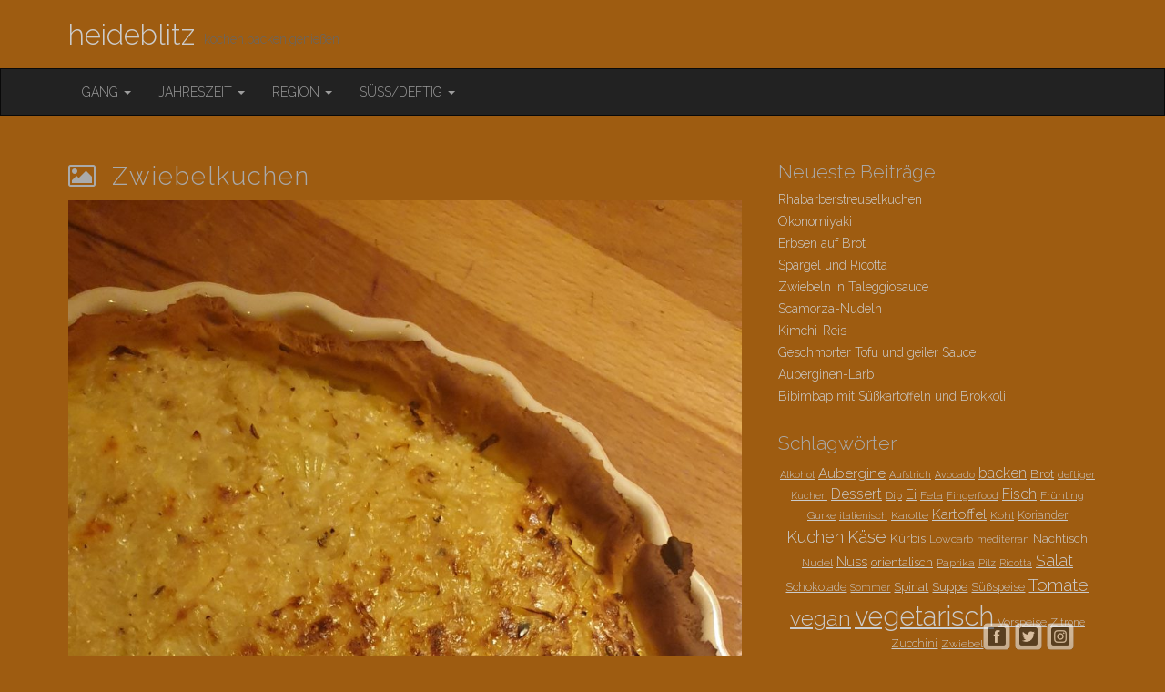

--- FILE ---
content_type: text/html; charset=UTF-8
request_url: https://heideblitz.net/zwiebelkuchen/
body_size: 84102
content:
<!DOCTYPE html>
<html lang="de-DE">
<head>
	<meta charset="UTF-8">
	<meta name="viewport" content="width=device-width, initial-scale=1.0">
	<link rel="profile" href="http://gmpg.org/xfn/11">
	<link rel="pingback" href="https://heideblitz.net/xmlrpc.php">
	<title>Zwiebelkuchen &#8211; heideblitz</title>
<meta name='robots' content='max-image-preview:large' />
<link rel='dns-prefetch' href='//secure.gravatar.com' />
<link rel='dns-prefetch' href='//fonts.googleapis.com' />
<link rel='dns-prefetch' href='//s.w.org' />
<link rel='dns-prefetch' href='//v0.wordpress.com' />
<link rel="alternate" type="application/rss+xml" title="heideblitz &raquo; Feed" href="https://heideblitz.net/feed/" />
<link rel="alternate" type="application/rss+xml" title="heideblitz &raquo; Kommentar-Feed" href="https://heideblitz.net/comments/feed/" />
<link rel="alternate" type="application/rss+xml" title="heideblitz &raquo; Zwiebelkuchen Kommentar-Feed" href="https://heideblitz.net/zwiebelkuchen/feed/" />
		<script type="text/javascript">
			window._wpemojiSettings = {"baseUrl":"https:\/\/s.w.org\/images\/core\/emoji\/13.0.1\/72x72\/","ext":".png","svgUrl":"https:\/\/s.w.org\/images\/core\/emoji\/13.0.1\/svg\/","svgExt":".svg","source":{"concatemoji":"https:\/\/heideblitz.net\/wp-includes\/js\/wp-emoji-release.min.js?ver=5.7"}};
			!function(e,a,t){var n,r,o,i=a.createElement("canvas"),p=i.getContext&&i.getContext("2d");function s(e,t){var a=String.fromCharCode;p.clearRect(0,0,i.width,i.height),p.fillText(a.apply(this,e),0,0);e=i.toDataURL();return p.clearRect(0,0,i.width,i.height),p.fillText(a.apply(this,t),0,0),e===i.toDataURL()}function c(e){var t=a.createElement("script");t.src=e,t.defer=t.type="text/javascript",a.getElementsByTagName("head")[0].appendChild(t)}for(o=Array("flag","emoji"),t.supports={everything:!0,everythingExceptFlag:!0},r=0;r<o.length;r++)t.supports[o[r]]=function(e){if(!p||!p.fillText)return!1;switch(p.textBaseline="top",p.font="600 32px Arial",e){case"flag":return s([127987,65039,8205,9895,65039],[127987,65039,8203,9895,65039])?!1:!s([55356,56826,55356,56819],[55356,56826,8203,55356,56819])&&!s([55356,57332,56128,56423,56128,56418,56128,56421,56128,56430,56128,56423,56128,56447],[55356,57332,8203,56128,56423,8203,56128,56418,8203,56128,56421,8203,56128,56430,8203,56128,56423,8203,56128,56447]);case"emoji":return!s([55357,56424,8205,55356,57212],[55357,56424,8203,55356,57212])}return!1}(o[r]),t.supports.everything=t.supports.everything&&t.supports[o[r]],"flag"!==o[r]&&(t.supports.everythingExceptFlag=t.supports.everythingExceptFlag&&t.supports[o[r]]);t.supports.everythingExceptFlag=t.supports.everythingExceptFlag&&!t.supports.flag,t.DOMReady=!1,t.readyCallback=function(){t.DOMReady=!0},t.supports.everything||(n=function(){t.readyCallback()},a.addEventListener?(a.addEventListener("DOMContentLoaded",n,!1),e.addEventListener("load",n,!1)):(e.attachEvent("onload",n),a.attachEvent("onreadystatechange",function(){"complete"===a.readyState&&t.readyCallback()})),(n=t.source||{}).concatemoji?c(n.concatemoji):n.wpemoji&&n.twemoji&&(c(n.twemoji),c(n.wpemoji)))}(window,document,window._wpemojiSettings);
		</script>
		<style type="text/css">
img.wp-smiley,
img.emoji {
	display: inline !important;
	border: none !important;
	box-shadow: none !important;
	height: 1em !important;
	width: 1em !important;
	margin: 0 .07em !important;
	vertical-align: -0.1em !important;
	background: none !important;
	padding: 0 !important;
}
</style>
	<link rel='stylesheet' id='wp-block-library-css'  href='https://heideblitz.net/wp-includes/css/dist/block-library/style.min.css?ver=5.7' type='text/css' media='all' />
<style id='wp-block-library-inline-css' type='text/css'>
.has-text-align-justify{text-align:justify;}
</style>
<link rel='stylesheet' id='contact-form-7-css'  href='https://heideblitz.net/wp-content/plugins/contact-form-7/includes/css/styles.css?ver=5.3.2' type='text/css' media='all' />
<link rel='stylesheet' id='paginationstyle-css'  href='https://heideblitz.net/wp-content/plugins/faster-pagination/assests/pagination.css?ver=2' type='text/css' media='all' />
<link rel='stylesheet' id='SFSIPLUSmainCss-css'  href='https://heideblitz.net/wp-content/plugins/ultimate-social-media-plus/css/sfsi-style.css?ver=5.7' type='text/css' media='all' />
<link rel='stylesheet' id='disable_sfsiplus-css'  href='https://heideblitz.net/wp-content/plugins/ultimate-social-media-plus/css/disable_sfsi.css?ver=5.7' type='text/css' media='all' />
<link rel='stylesheet' id='uaf_client_css-css'  href='https://heideblitz.net/wp-content/uploads/useanyfont/uaf.css?ver=1514717864' type='text/css' media='all' />
<link rel='stylesheet' id='theme_stylesheet-css'  href='https://heideblitz.net/wp-content/themes/destin-basic/style.css?ver=5.7' type='text/css' media='all' />
<link rel='stylesheet' id='google_fonts-css'  href='//fonts.googleapis.com/css?family=Raleway:300,300italic,600,600italic,800' type='text/css' media='all' />
<link rel='stylesheet' id='font_awesome-css'  href='https://heideblitz.net/wp-content/themes/destin-basic/library/css/font-awesome.css?ver=4.3.0' type='text/css' media='all' />
<link rel='stylesheet' id='sccss_style-css'  href='https://heideblitz.net/?sccss=1&#038;ver=5.7' type='text/css' media='all' />
<link rel='stylesheet' id='social-logos-css'  href='https://heideblitz.net/wp-content/plugins/jetpack/_inc/social-logos/social-logos.min.css?ver=9.4' type='text/css' media='all' />
<link rel='stylesheet' id='jetpack_css-css'  href='https://heideblitz.net/wp-content/plugins/jetpack/css/jetpack.css?ver=9.4' type='text/css' media='all' />
<script type='text/javascript' src='https://heideblitz.net/wp-includes/js/jquery/jquery.min.js?ver=3.5.1' id='jquery-core-js'></script>
<script type='text/javascript' src='https://heideblitz.net/wp-includes/js/jquery/jquery-migrate.min.js?ver=3.3.2' id='jquery-migrate-js'></script>
<link rel="https://api.w.org/" href="https://heideblitz.net/wp-json/" /><link rel="alternate" type="application/json" href="https://heideblitz.net/wp-json/wp/v2/posts/223" /><link rel="EditURI" type="application/rsd+xml" title="RSD" href="https://heideblitz.net/xmlrpc.php?rsd" />
<link rel="wlwmanifest" type="application/wlwmanifest+xml" href="https://heideblitz.net/wp-includes/wlwmanifest.xml" /> 
<meta name="generator" content="WordPress 5.7" />
<link rel="canonical" href="https://heideblitz.net/zwiebelkuchen/" />
<link rel='shortlink' href='https://heideblitz.net/?p=223' />
<link rel="alternate" type="application/json+oembed" href="https://heideblitz.net/wp-json/oembed/1.0/embed?url=https%3A%2F%2Fheideblitz.net%2Fzwiebelkuchen%2F" />
<link rel="alternate" type="text/xml+oembed" href="https://heideblitz.net/wp-json/oembed/1.0/embed?url=https%3A%2F%2Fheideblitz.net%2Fzwiebelkuchen%2F&#038;format=xml" />

	<script>
		window.addEventListener("sfsi_plus_functions_loaded", function() {
			var body = document.getElementsByTagName('body')[0];
			// console.log(body);
			body.classList.add("sfsi_plus_3.47");
		})
		// window.addEventListener('sfsi_plus_functions_loaded',function(e) {
		// 	jQuery("body").addClass("sfsi_plus_3.47")
		// });
		jQuery(document).ready(function(e) {
			jQuery("body").addClass("sfsi_plus_3.47")
		});

		function sfsi_plus_processfurther(ref) {
			var feed_id = '[base64]';
			var feedtype = 8;
			var email = jQuery(ref).find('input[name="email"]').val();
			var filter = /^([a-zA-Z0-9_\.\-])+\@(([a-zA-Z0-9\-])+\.)+([a-zA-Z0-9]{2,4})+$/;
			if ((email != "Enter your email") && (filter.test(email))) {
				if (feedtype == "8") {
					var url = "https://api.follow.it/subscription-form/" + feed_id + "/" + feedtype;
					window.open(url, "popupwindow", "scrollbars=yes,width=1080,height=760");
					return true;
				}
			} else {
				alert("Please enter email address");
				jQuery(ref).find('input[name="email"]').focus();
				return false;
			}
		}
	</script>
	<style>
		.sfsi_plus_subscribe_Popinner {
			width: 100% !important;
			height: auto !important;
			border: 1px solid #b5b5b5 !important;
			padding: 18px 0px !important;
			background-color: #ffffff !important;
		}

		.sfsi_plus_subscribe_Popinner form {
			margin: 0 20px !important;
		}

		.sfsi_plus_subscribe_Popinner h5 {
			font-family: Helvetica,Arial,sans-serif !important;

			font-weight: bold !important;
			color: #000000 !important;
			font-size: 16px !important;
			text-align: center !important;
			margin: 0 0 10px !important;
			padding: 0 !important;
		}

		.sfsi_plus_subscription_form_field {
			margin: 5px 0 !important;
			width: 100% !important;
			display: inline-flex;
			display: -webkit-inline-flex;
		}

		.sfsi_plus_subscription_form_field input {
			width: 100% !important;
			padding: 10px 0px !important;
		}

		.sfsi_plus_subscribe_Popinner input[type=email] {
			font-family: Helvetica,Arial,sans-serif !important;

			font-style: normal !important;
			color:  !important;
			font-size: 14px !important;
			text-align: center !important;
		}

		.sfsi_plus_subscribe_Popinner input[type=email]::-webkit-input-placeholder {
			font-family: Helvetica,Arial,sans-serif !important;

			font-style: normal !important;
			color:  !important;
			font-size: 14px !important;
			text-align: center !important;
		}

		.sfsi_plus_subscribe_Popinner input[type=email]:-moz-placeholder {
			/* Firefox 18- */
			font-family: Helvetica,Arial,sans-serif !important;

			font-style: normal !important;
			color:  !important;
			font-size: 14px !important;
			text-align: center !important;
		}

		.sfsi_plus_subscribe_Popinner input[type=email]::-moz-placeholder {
			/* Firefox 19+ */
			font-family: Helvetica,Arial,sans-serif !important;

			font-style: normal !important;
			color:  !important;
			font-size: 14px !important;
			text-align: center !important;
		}

		.sfsi_plus_subscribe_Popinner input[type=email]:-ms-input-placeholder {
			font-family: Helvetica,Arial,sans-serif !important;

			font-style: normal !important;
			color:  !important;
			font-size: 14px !important;
			text-align: center !important;
		}

		.sfsi_plus_subscribe_Popinner input[type=submit] {
			font-family: Helvetica,Arial,sans-serif !important;

			font-weight: bold !important;
			color: #000000 !important;
			font-size: 16px !important;
			text-align: center !important;
			background-color: #dedede !important;
		}
	</style>
	<meta name="follow.[base64]" content="ve9rh2wa25C6W1wqKaQm"/>
<style type='text/css'>
body { background: #9e5c11 !important; }
</style>
<meta name="theme-color" content="#9e5c11" />
<style type='text/css' id='Responsive_Column_Widgets_1.2.7' >
            .responsive_column_widgets_box .widget {
                padding: 4px;
                width: auto;
                height: auto;
            }

            .responsive_column_widgets_column_hide {
                display: none !important;
            }
            
            /* REMOVE MARGINS AS ALL GO FULL WIDTH AT 240 PIXELS */
            @media only screen and (max-width: 240px) {
                .responsive_column_widgets_column { 
                    margin: 1% 0 1% 0;
                }
            }
            
            /*  GROUPING  ============================================================================= */
            .responsive_column_widgets_box:before,
            .responsive_column_widgets_box:after {
                content: '';
                display: table;
            }
            .responsive_column_widgets_box:after {
                clear:both;
            }
            .responsive_column_widgets_box {
                float: none;
                width: 100%;        
                margin-left: auto;
                margin-right: auto;
                zoom:1; /* For IE 6/7 (trigger hasLayout) */
            }

            /* GRID COLUMN SETUP  */
            .responsive_column_widgets_column {
                display: block;
                float: left;
                margin: 1% 0 1% 1.6%;                
            }     
            
            /* all browsers except IE6 and lower */
            .responsive_column_widgets_column:first-child { 
                margin-left: 0; 
            }
            
            /* 
             * Remove the left margin of the first column. This should be done after all setting margins of columns for IE8. 
             * If declared earlier and there is a rule setting left margin of first columns, then it takes effect instead in IE8.
             */
            .responsive_column_widgets_column_1 {
                margin-left: 0px;
                clear: left;
            }            
            
            /*  GRID  ============================================================================= */
            .element_of_1 { width: 100%; }
            .element_of_2 { width: 49.2%; }
            .element_of_3 { width: 32.2%; }
            .element_of_4 { width: 23.8%; }
            .element_of_5 { width: 18.72%; }
            .element_of_6 { width: 15.33%; }
            .element_of_7 { width: 12.91%; }
            .element_of_8 { width: 11.1%; }
            .element_of_9 { width: 9.68%; }
            .element_of_10 { width: 8.56%; }
            .element_of_11 { width: 7.63%; }
            .element_of_12 { width: 6.86%; }
            
            /*  GRID for Col-spans ============================================================================= */
             .element_2_of_2 { width: 100%; }
 .element_2_of_3 { width: 66%; }
 .element_3_of_3 { width: 100%; }
 .element_2_of_4 { width: 49.2%; }
 .element_3_of_4 { width: 74.6%; }
 .element_4_of_4 { width: 100%; }
 .element_2_of_5 { width: 39.04%; }
 .element_3_of_5 { width: 59.36%; }
 .element_4_of_5 { width: 79.68%; }
 .element_5_of_5 { width: 100%; }
 .element_2_of_6 { width: 32.26%; }
 .element_3_of_6 { width: 49.19%; }
 .element_4_of_6 { width: 66.12%; }
 .element_5_of_6 { width: 83.05%; }
 .element_6_of_6 { width: 100%; }
 .element_2_of_7 { width: 27.42%; }
 .element_3_of_7 { width: 41.93%; }
 .element_4_of_7 { width: 56.44%; }
 .element_5_of_7 { width: 70.95%; }
 .element_6_of_7 { width: 85.46%; }
 .element_7_of_7 { width: 100%; }
 .element_2_of_8 { width: 23.8%; }
 .element_3_of_8 { width: 36.5%; }
 .element_4_of_8 { width: 49.2%; }
 .element_5_of_8 { width: 61.9%; }
 .element_6_of_8 { width: 74.6%; }
 .element_7_of_8 { width: 87.3%; }
 .element_8_of_8 { width: 100%; }
 .element_2_of_9 { width: 20.96%; }
 .element_3_of_9 { width: 32.24%; }
 .element_4_of_9 { width: 43.52%; }
 .element_5_of_9 { width: 54.8%; }
 .element_6_of_9 { width: 66.08%; }
 .element_7_of_9 { width: 77.36%; }
 .element_8_of_9 { width: 88.64%; }
 .element_9_of_9 { width: 100%; }
 .element_2_of_10 { width: 18.72%; }
 .element_3_of_10 { width: 28.88%; }
 .element_4_of_10 { width: 39.04%; }
 .element_5_of_10 { width: 49.2%; }
 .element_6_of_10 { width: 59.36%; }
 .element_7_of_10 { width: 69.52%; }
 .element_8_of_10 { width: 79.68%; }
 .element_9_of_10 { width: 89.84%; }
 .element_10_of_10 { width: 100%; }
 .element_2_of_11 { width: 16.86%; }
 .element_3_of_11 { width: 26.09%; }
 .element_4_of_11 { width: 35.32%; }
 .element_5_of_11 { width: 44.55%; }
 .element_6_of_11 { width: 53.78%; }
 .element_7_of_11 { width: 63.01%; }
 .element_8_of_11 { width: 72.24%; }
 .element_9_of_11 { width: 81.47%; }
 .element_10_of_11 { width: 90.7%; }
 .element_11_of_11 { width: 100%; }
 .element_2_of_12 { width: 15.32%; }
 .element_3_of_12 { width: 23.78%; }
 .element_4_of_12 { width: 32.24%; }
 .element_5_of_12 { width: 40.7%; }
 .element_6_of_12 { width: 49.16%; }
 .element_7_of_12 { width: 57.62%; }
 .element_8_of_12 { width: 66.08%; }
 .element_9_of_12 { width: 74.54%; }
 .element_10_of_12 { width: 83%; }
 .element_11_of_12 { width: 91.46%; }
 .element_12_of_12 { width: 100%; }
            
            /* Responsive Column Widget Box Widget */
            .widget_box_widget .responsive_column_widgets_box {
                margin-top: 0px;
            }
            .responsive_column_widgets_column.widget_box_widget { 
                margin-top: 0px;
                margin-left: 0px;
            }
            
            /* Twenty Thirteen support */
            .site-main .responsive_column_widgets_box.widget-area {
                width: 100%;
                margin-right: auto;
                float: none;
            }
            .widget_box_widget div.widget {
                background:none;
            }            
            
            /* Twenty Fourteen Support */
            .responsive_column_widgets_box.content-sidebar {
                padding: 0;
            }
        </style>
<style type="text/css" id="style_custom_responsive_column_widgets_bd17d91a20869ef39c2df8a6cf9679f2">.responsive_column_widgets { display: inline-block; width: 100%; }</style>
<style type='text/css' class='style_responsive_column_widgets_bd17d91a20869ef39c2df8a6cf9679f2'>@media only screen and (min-width: 1px) and (max-width: 480px) {
.responsive_column_widgets .responsive_column_widgets_column {                
                margin-left: 1.6%;
            }
 .responsive_column_widgets .responsive_column_widgets_column_480_element_of_1 { width:100%; clear: left; margin: 1% 0 1% 0; display: block; float:left; } 
 .responsive_column_widgets .responsive_column_widgets_column_480_element_of_2 { width:49.2%; display: block; float:left; } 
 .responsive_column_widgets .responsive_column_widgets_column_480_element_of_3 { width:32.2%; display: block; float:left; } 
 .responsive_column_widgets .responsive_column_widgets_column_480_element_of_4 { width:23.8%; display: block; float:left; } 
 .responsive_column_widgets .responsive_column_widgets_column_480_element_of_5 { width:18.72%; display: block; float:left; } 
 .responsive_column_widgets .responsive_column_widgets_column_480_element_of_6 { width:15.33%; display: block; float:left; } 
 .responsive_column_widgets .responsive_column_widgets_column_480_element_of_7 { width:12.91%; display: block; float:left; } 
 .responsive_column_widgets .responsive_column_widgets_column_480_element_of_8 { width:11.1%; display: block; float:left; } 
 .responsive_column_widgets .responsive_column_widgets_column_480_element_of_9 { width:9.68%; display: block; float:left; } 
 .responsive_column_widgets .responsive_column_widgets_column_480_element_of_10 { width:8.56%; display: block; float:left; } 
 .responsive_column_widgets .responsive_column_widgets_column_480_element_of_11 { width:7.63%; display: block; float:left; } 
 .responsive_column_widgets .responsive_column_widgets_column_480_element_of_12 { width:6.86%; display: block; float:left; } 
 .responsive_column_widgets .responsive_column_widgets_column_480_element_2_of_2 { width: 100%; }
 .responsive_column_widgets .responsive_column_widgets_column_480_element_2_of_3 { width: 66%; }
 .responsive_column_widgets .responsive_column_widgets_column_480_element_3_of_3 { width: 100%; }
 .responsive_column_widgets .responsive_column_widgets_column_480_element_2_of_4 { width: 49.2%; }
 .responsive_column_widgets .responsive_column_widgets_column_480_element_3_of_4 { width: 74.6%; }
 .responsive_column_widgets .responsive_column_widgets_column_480_element_4_of_4 { width: 100%; }
 .responsive_column_widgets .responsive_column_widgets_column_480_element_2_of_5 { width: 39.04%; }
 .responsive_column_widgets .responsive_column_widgets_column_480_element_3_of_5 { width: 59.36%; }
 .responsive_column_widgets .responsive_column_widgets_column_480_element_4_of_5 { width: 79.68%; }
 .responsive_column_widgets .responsive_column_widgets_column_480_element_5_of_5 { width: 100%; }
 .responsive_column_widgets .responsive_column_widgets_column_480_element_2_of_6 { width: 32.26%; }
 .responsive_column_widgets .responsive_column_widgets_column_480_element_3_of_6 { width: 49.19%; }
 .responsive_column_widgets .responsive_column_widgets_column_480_element_4_of_6 { width: 66.12%; }
 .responsive_column_widgets .responsive_column_widgets_column_480_element_5_of_6 { width: 83.05%; }
 .responsive_column_widgets .responsive_column_widgets_column_480_element_6_of_6 { width: 100%; }
 .responsive_column_widgets .responsive_column_widgets_column_480_element_2_of_7 { width: 27.42%; }
 .responsive_column_widgets .responsive_column_widgets_column_480_element_3_of_7 { width: 41.93%; }
 .responsive_column_widgets .responsive_column_widgets_column_480_element_4_of_7 { width: 56.44%; }
 .responsive_column_widgets .responsive_column_widgets_column_480_element_5_of_7 { width: 70.95%; }
 .responsive_column_widgets .responsive_column_widgets_column_480_element_6_of_7 { width: 85.46%; }
 .responsive_column_widgets .responsive_column_widgets_column_480_element_7_of_7 { width: 100%; }
 .responsive_column_widgets .responsive_column_widgets_column_480_element_2_of_8 { width: 23.8%; }
 .responsive_column_widgets .responsive_column_widgets_column_480_element_3_of_8 { width: 36.5%; }
 .responsive_column_widgets .responsive_column_widgets_column_480_element_4_of_8 { width: 49.2%; }
 .responsive_column_widgets .responsive_column_widgets_column_480_element_5_of_8 { width: 61.9%; }
 .responsive_column_widgets .responsive_column_widgets_column_480_element_6_of_8 { width: 74.6%; }
 .responsive_column_widgets .responsive_column_widgets_column_480_element_7_of_8 { width: 87.3%; }
 .responsive_column_widgets .responsive_column_widgets_column_480_element_8_of_8 { width: 100%; }
 .responsive_column_widgets .responsive_column_widgets_column_480_element_2_of_9 { width: 20.96%; }
 .responsive_column_widgets .responsive_column_widgets_column_480_element_3_of_9 { width: 32.24%; }
 .responsive_column_widgets .responsive_column_widgets_column_480_element_4_of_9 { width: 43.52%; }
 .responsive_column_widgets .responsive_column_widgets_column_480_element_5_of_9 { width: 54.8%; }
 .responsive_column_widgets .responsive_column_widgets_column_480_element_6_of_9 { width: 66.08%; }
 .responsive_column_widgets .responsive_column_widgets_column_480_element_7_of_9 { width: 77.36%; }
 .responsive_column_widgets .responsive_column_widgets_column_480_element_8_of_9 { width: 88.64%; }
 .responsive_column_widgets .responsive_column_widgets_column_480_element_9_of_9 { width: 100%; }
 .responsive_column_widgets .responsive_column_widgets_column_480_element_2_of_10 { width: 18.72%; }
 .responsive_column_widgets .responsive_column_widgets_column_480_element_3_of_10 { width: 28.88%; }
 .responsive_column_widgets .responsive_column_widgets_column_480_element_4_of_10 { width: 39.04%; }
 .responsive_column_widgets .responsive_column_widgets_column_480_element_5_of_10 { width: 49.2%; }
 .responsive_column_widgets .responsive_column_widgets_column_480_element_6_of_10 { width: 59.36%; }
 .responsive_column_widgets .responsive_column_widgets_column_480_element_7_of_10 { width: 69.52%; }
 .responsive_column_widgets .responsive_column_widgets_column_480_element_8_of_10 { width: 79.68%; }
 .responsive_column_widgets .responsive_column_widgets_column_480_element_9_of_10 { width: 89.84%; }
 .responsive_column_widgets .responsive_column_widgets_column_480_element_10_of_10 { width: 100%; }
 .responsive_column_widgets .responsive_column_widgets_column_480_element_2_of_11 { width: 16.86%; }
 .responsive_column_widgets .responsive_column_widgets_column_480_element_3_of_11 { width: 26.09%; }
 .responsive_column_widgets .responsive_column_widgets_column_480_element_4_of_11 { width: 35.32%; }
 .responsive_column_widgets .responsive_column_widgets_column_480_element_5_of_11 { width: 44.55%; }
 .responsive_column_widgets .responsive_column_widgets_column_480_element_6_of_11 { width: 53.78%; }
 .responsive_column_widgets .responsive_column_widgets_column_480_element_7_of_11 { width: 63.01%; }
 .responsive_column_widgets .responsive_column_widgets_column_480_element_8_of_11 { width: 72.24%; }
 .responsive_column_widgets .responsive_column_widgets_column_480_element_9_of_11 { width: 81.47%; }
 .responsive_column_widgets .responsive_column_widgets_column_480_element_10_of_11 { width: 90.7%; }
 .responsive_column_widgets .responsive_column_widgets_column_480_element_11_of_11 { width: 100%; }
 .responsive_column_widgets .responsive_column_widgets_column_480_element_2_of_12 { width: 15.32%; }
 .responsive_column_widgets .responsive_column_widgets_column_480_element_3_of_12 { width: 23.78%; }
 .responsive_column_widgets .responsive_column_widgets_column_480_element_4_of_12 { width: 32.24%; }
 .responsive_column_widgets .responsive_column_widgets_column_480_element_5_of_12 { width: 40.7%; }
 .responsive_column_widgets .responsive_column_widgets_column_480_element_6_of_12 { width: 49.16%; }
 .responsive_column_widgets .responsive_column_widgets_column_480_element_7_of_12 { width: 57.62%; }
 .responsive_column_widgets .responsive_column_widgets_column_480_element_8_of_12 { width: 66.08%; }
 .responsive_column_widgets .responsive_column_widgets_column_480_element_9_of_12 { width: 74.54%; }
 .responsive_column_widgets .responsive_column_widgets_column_480_element_10_of_12 { width: 83%; }
 .responsive_column_widgets .responsive_column_widgets_column_480_element_11_of_12 { width: 91.46%; }
 .responsive_column_widgets .responsive_column_widgets_column_480_element_12_of_12 { width: 100%; }
 .responsive_column_widgets .responsive_column_widgets_column_600_1 { clear: none; } 
 .responsive_column_widgets .responsive_column_widgets_column_800_1 { clear: none; } 
 .responsive_column_widgets .responsive_column_widgets_column_480_1 { 
                    clear: left; 
                    margin-left: 0px; 
                } 
                
 .responsive_column_widgets .responsive_column_widgets_column_480_hide { display: none; } 
}
@media only screen and (min-width: 481px) and (max-width: 600px) {
.responsive_column_widgets .responsive_column_widgets_column {                
                margin-left: 1.6%;
            }
 .responsive_column_widgets .responsive_column_widgets_column_600_element_of_1 { width:100%; clear: left; margin: 1% 0 1% 0; display: block; float:left; } 
 .responsive_column_widgets .responsive_column_widgets_column_600_element_of_2 { width:49.2%; display: block; float:left; } 
 .responsive_column_widgets .responsive_column_widgets_column_600_element_of_3 { width:32.2%; display: block; float:left; } 
 .responsive_column_widgets .responsive_column_widgets_column_600_element_of_4 { width:23.8%; display: block; float:left; } 
 .responsive_column_widgets .responsive_column_widgets_column_600_element_of_5 { width:18.72%; display: block; float:left; } 
 .responsive_column_widgets .responsive_column_widgets_column_600_element_of_6 { width:15.33%; display: block; float:left; } 
 .responsive_column_widgets .responsive_column_widgets_column_600_element_of_7 { width:12.91%; display: block; float:left; } 
 .responsive_column_widgets .responsive_column_widgets_column_600_element_of_8 { width:11.1%; display: block; float:left; } 
 .responsive_column_widgets .responsive_column_widgets_column_600_element_of_9 { width:9.68%; display: block; float:left; } 
 .responsive_column_widgets .responsive_column_widgets_column_600_element_of_10 { width:8.56%; display: block; float:left; } 
 .responsive_column_widgets .responsive_column_widgets_column_600_element_of_11 { width:7.63%; display: block; float:left; } 
 .responsive_column_widgets .responsive_column_widgets_column_600_element_of_12 { width:6.86%; display: block; float:left; } 
 .responsive_column_widgets .responsive_column_widgets_column_600_element_2_of_2 { width: 100%; }
 .responsive_column_widgets .responsive_column_widgets_column_600_element_2_of_3 { width: 66%; }
 .responsive_column_widgets .responsive_column_widgets_column_600_element_3_of_3 { width: 100%; }
 .responsive_column_widgets .responsive_column_widgets_column_600_element_2_of_4 { width: 49.2%; }
 .responsive_column_widgets .responsive_column_widgets_column_600_element_3_of_4 { width: 74.6%; }
 .responsive_column_widgets .responsive_column_widgets_column_600_element_4_of_4 { width: 100%; }
 .responsive_column_widgets .responsive_column_widgets_column_600_element_2_of_5 { width: 39.04%; }
 .responsive_column_widgets .responsive_column_widgets_column_600_element_3_of_5 { width: 59.36%; }
 .responsive_column_widgets .responsive_column_widgets_column_600_element_4_of_5 { width: 79.68%; }
 .responsive_column_widgets .responsive_column_widgets_column_600_element_5_of_5 { width: 100%; }
 .responsive_column_widgets .responsive_column_widgets_column_600_element_2_of_6 { width: 32.26%; }
 .responsive_column_widgets .responsive_column_widgets_column_600_element_3_of_6 { width: 49.19%; }
 .responsive_column_widgets .responsive_column_widgets_column_600_element_4_of_6 { width: 66.12%; }
 .responsive_column_widgets .responsive_column_widgets_column_600_element_5_of_6 { width: 83.05%; }
 .responsive_column_widgets .responsive_column_widgets_column_600_element_6_of_6 { width: 100%; }
 .responsive_column_widgets .responsive_column_widgets_column_600_element_2_of_7 { width: 27.42%; }
 .responsive_column_widgets .responsive_column_widgets_column_600_element_3_of_7 { width: 41.93%; }
 .responsive_column_widgets .responsive_column_widgets_column_600_element_4_of_7 { width: 56.44%; }
 .responsive_column_widgets .responsive_column_widgets_column_600_element_5_of_7 { width: 70.95%; }
 .responsive_column_widgets .responsive_column_widgets_column_600_element_6_of_7 { width: 85.46%; }
 .responsive_column_widgets .responsive_column_widgets_column_600_element_7_of_7 { width: 100%; }
 .responsive_column_widgets .responsive_column_widgets_column_600_element_2_of_8 { width: 23.8%; }
 .responsive_column_widgets .responsive_column_widgets_column_600_element_3_of_8 { width: 36.5%; }
 .responsive_column_widgets .responsive_column_widgets_column_600_element_4_of_8 { width: 49.2%; }
 .responsive_column_widgets .responsive_column_widgets_column_600_element_5_of_8 { width: 61.9%; }
 .responsive_column_widgets .responsive_column_widgets_column_600_element_6_of_8 { width: 74.6%; }
 .responsive_column_widgets .responsive_column_widgets_column_600_element_7_of_8 { width: 87.3%; }
 .responsive_column_widgets .responsive_column_widgets_column_600_element_8_of_8 { width: 100%; }
 .responsive_column_widgets .responsive_column_widgets_column_600_element_2_of_9 { width: 20.96%; }
 .responsive_column_widgets .responsive_column_widgets_column_600_element_3_of_9 { width: 32.24%; }
 .responsive_column_widgets .responsive_column_widgets_column_600_element_4_of_9 { width: 43.52%; }
 .responsive_column_widgets .responsive_column_widgets_column_600_element_5_of_9 { width: 54.8%; }
 .responsive_column_widgets .responsive_column_widgets_column_600_element_6_of_9 { width: 66.08%; }
 .responsive_column_widgets .responsive_column_widgets_column_600_element_7_of_9 { width: 77.36%; }
 .responsive_column_widgets .responsive_column_widgets_column_600_element_8_of_9 { width: 88.64%; }
 .responsive_column_widgets .responsive_column_widgets_column_600_element_9_of_9 { width: 100%; }
 .responsive_column_widgets .responsive_column_widgets_column_600_element_2_of_10 { width: 18.72%; }
 .responsive_column_widgets .responsive_column_widgets_column_600_element_3_of_10 { width: 28.88%; }
 .responsive_column_widgets .responsive_column_widgets_column_600_element_4_of_10 { width: 39.04%; }
 .responsive_column_widgets .responsive_column_widgets_column_600_element_5_of_10 { width: 49.2%; }
 .responsive_column_widgets .responsive_column_widgets_column_600_element_6_of_10 { width: 59.36%; }
 .responsive_column_widgets .responsive_column_widgets_column_600_element_7_of_10 { width: 69.52%; }
 .responsive_column_widgets .responsive_column_widgets_column_600_element_8_of_10 { width: 79.68%; }
 .responsive_column_widgets .responsive_column_widgets_column_600_element_9_of_10 { width: 89.84%; }
 .responsive_column_widgets .responsive_column_widgets_column_600_element_10_of_10 { width: 100%; }
 .responsive_column_widgets .responsive_column_widgets_column_600_element_2_of_11 { width: 16.86%; }
 .responsive_column_widgets .responsive_column_widgets_column_600_element_3_of_11 { width: 26.09%; }
 .responsive_column_widgets .responsive_column_widgets_column_600_element_4_of_11 { width: 35.32%; }
 .responsive_column_widgets .responsive_column_widgets_column_600_element_5_of_11 { width: 44.55%; }
 .responsive_column_widgets .responsive_column_widgets_column_600_element_6_of_11 { width: 53.78%; }
 .responsive_column_widgets .responsive_column_widgets_column_600_element_7_of_11 { width: 63.01%; }
 .responsive_column_widgets .responsive_column_widgets_column_600_element_8_of_11 { width: 72.24%; }
 .responsive_column_widgets .responsive_column_widgets_column_600_element_9_of_11 { width: 81.47%; }
 .responsive_column_widgets .responsive_column_widgets_column_600_element_10_of_11 { width: 90.7%; }
 .responsive_column_widgets .responsive_column_widgets_column_600_element_11_of_11 { width: 100%; }
 .responsive_column_widgets .responsive_column_widgets_column_600_element_2_of_12 { width: 15.32%; }
 .responsive_column_widgets .responsive_column_widgets_column_600_element_3_of_12 { width: 23.78%; }
 .responsive_column_widgets .responsive_column_widgets_column_600_element_4_of_12 { width: 32.24%; }
 .responsive_column_widgets .responsive_column_widgets_column_600_element_5_of_12 { width: 40.7%; }
 .responsive_column_widgets .responsive_column_widgets_column_600_element_6_of_12 { width: 49.16%; }
 .responsive_column_widgets .responsive_column_widgets_column_600_element_7_of_12 { width: 57.62%; }
 .responsive_column_widgets .responsive_column_widgets_column_600_element_8_of_12 { width: 66.08%; }
 .responsive_column_widgets .responsive_column_widgets_column_600_element_9_of_12 { width: 74.54%; }
 .responsive_column_widgets .responsive_column_widgets_column_600_element_10_of_12 { width: 83%; }
 .responsive_column_widgets .responsive_column_widgets_column_600_element_11_of_12 { width: 91.46%; }
 .responsive_column_widgets .responsive_column_widgets_column_600_element_12_of_12 { width: 100%; }
 .responsive_column_widgets .responsive_column_widgets_column_480_1 { clear: none; } 
 .responsive_column_widgets .responsive_column_widgets_column_800_1 { clear: none; } 
 .responsive_column_widgets .responsive_column_widgets_column_600_1 { 
                    clear: left; 
                    margin-left: 0px; 
                } 
                
 .responsive_column_widgets .responsive_column_widgets_column_600_hide { display: none; } 
}
@media only screen and (min-width: 601px) and (max-width: 800px) {
.responsive_column_widgets .responsive_column_widgets_column {                
                margin-left: 1.6%;
            }
 .responsive_column_widgets .responsive_column_widgets_column_800_element_of_1 { width:100%; clear: left; margin: 1% 0 1% 0; display: block; float:left; } 
 .responsive_column_widgets .responsive_column_widgets_column_800_element_of_2 { width:49.2%; display: block; float:left; } 
 .responsive_column_widgets .responsive_column_widgets_column_800_element_of_3 { width:32.2%; display: block; float:left; } 
 .responsive_column_widgets .responsive_column_widgets_column_800_element_of_4 { width:23.8%; display: block; float:left; } 
 .responsive_column_widgets .responsive_column_widgets_column_800_element_of_5 { width:18.72%; display: block; float:left; } 
 .responsive_column_widgets .responsive_column_widgets_column_800_element_of_6 { width:15.33%; display: block; float:left; } 
 .responsive_column_widgets .responsive_column_widgets_column_800_element_of_7 { width:12.91%; display: block; float:left; } 
 .responsive_column_widgets .responsive_column_widgets_column_800_element_of_8 { width:11.1%; display: block; float:left; } 
 .responsive_column_widgets .responsive_column_widgets_column_800_element_of_9 { width:9.68%; display: block; float:left; } 
 .responsive_column_widgets .responsive_column_widgets_column_800_element_of_10 { width:8.56%; display: block; float:left; } 
 .responsive_column_widgets .responsive_column_widgets_column_800_element_of_11 { width:7.63%; display: block; float:left; } 
 .responsive_column_widgets .responsive_column_widgets_column_800_element_of_12 { width:6.86%; display: block; float:left; } 
 .responsive_column_widgets .responsive_column_widgets_column_800_element_2_of_2 { width: 100%; }
 .responsive_column_widgets .responsive_column_widgets_column_800_element_2_of_3 { width: 66%; }
 .responsive_column_widgets .responsive_column_widgets_column_800_element_3_of_3 { width: 100%; }
 .responsive_column_widgets .responsive_column_widgets_column_800_element_2_of_4 { width: 49.2%; }
 .responsive_column_widgets .responsive_column_widgets_column_800_element_3_of_4 { width: 74.6%; }
 .responsive_column_widgets .responsive_column_widgets_column_800_element_4_of_4 { width: 100%; }
 .responsive_column_widgets .responsive_column_widgets_column_800_element_2_of_5 { width: 39.04%; }
 .responsive_column_widgets .responsive_column_widgets_column_800_element_3_of_5 { width: 59.36%; }
 .responsive_column_widgets .responsive_column_widgets_column_800_element_4_of_5 { width: 79.68%; }
 .responsive_column_widgets .responsive_column_widgets_column_800_element_5_of_5 { width: 100%; }
 .responsive_column_widgets .responsive_column_widgets_column_800_element_2_of_6 { width: 32.26%; }
 .responsive_column_widgets .responsive_column_widgets_column_800_element_3_of_6 { width: 49.19%; }
 .responsive_column_widgets .responsive_column_widgets_column_800_element_4_of_6 { width: 66.12%; }
 .responsive_column_widgets .responsive_column_widgets_column_800_element_5_of_6 { width: 83.05%; }
 .responsive_column_widgets .responsive_column_widgets_column_800_element_6_of_6 { width: 100%; }
 .responsive_column_widgets .responsive_column_widgets_column_800_element_2_of_7 { width: 27.42%; }
 .responsive_column_widgets .responsive_column_widgets_column_800_element_3_of_7 { width: 41.93%; }
 .responsive_column_widgets .responsive_column_widgets_column_800_element_4_of_7 { width: 56.44%; }
 .responsive_column_widgets .responsive_column_widgets_column_800_element_5_of_7 { width: 70.95%; }
 .responsive_column_widgets .responsive_column_widgets_column_800_element_6_of_7 { width: 85.46%; }
 .responsive_column_widgets .responsive_column_widgets_column_800_element_7_of_7 { width: 100%; }
 .responsive_column_widgets .responsive_column_widgets_column_800_element_2_of_8 { width: 23.8%; }
 .responsive_column_widgets .responsive_column_widgets_column_800_element_3_of_8 { width: 36.5%; }
 .responsive_column_widgets .responsive_column_widgets_column_800_element_4_of_8 { width: 49.2%; }
 .responsive_column_widgets .responsive_column_widgets_column_800_element_5_of_8 { width: 61.9%; }
 .responsive_column_widgets .responsive_column_widgets_column_800_element_6_of_8 { width: 74.6%; }
 .responsive_column_widgets .responsive_column_widgets_column_800_element_7_of_8 { width: 87.3%; }
 .responsive_column_widgets .responsive_column_widgets_column_800_element_8_of_8 { width: 100%; }
 .responsive_column_widgets .responsive_column_widgets_column_800_element_2_of_9 { width: 20.96%; }
 .responsive_column_widgets .responsive_column_widgets_column_800_element_3_of_9 { width: 32.24%; }
 .responsive_column_widgets .responsive_column_widgets_column_800_element_4_of_9 { width: 43.52%; }
 .responsive_column_widgets .responsive_column_widgets_column_800_element_5_of_9 { width: 54.8%; }
 .responsive_column_widgets .responsive_column_widgets_column_800_element_6_of_9 { width: 66.08%; }
 .responsive_column_widgets .responsive_column_widgets_column_800_element_7_of_9 { width: 77.36%; }
 .responsive_column_widgets .responsive_column_widgets_column_800_element_8_of_9 { width: 88.64%; }
 .responsive_column_widgets .responsive_column_widgets_column_800_element_9_of_9 { width: 100%; }
 .responsive_column_widgets .responsive_column_widgets_column_800_element_2_of_10 { width: 18.72%; }
 .responsive_column_widgets .responsive_column_widgets_column_800_element_3_of_10 { width: 28.88%; }
 .responsive_column_widgets .responsive_column_widgets_column_800_element_4_of_10 { width: 39.04%; }
 .responsive_column_widgets .responsive_column_widgets_column_800_element_5_of_10 { width: 49.2%; }
 .responsive_column_widgets .responsive_column_widgets_column_800_element_6_of_10 { width: 59.36%; }
 .responsive_column_widgets .responsive_column_widgets_column_800_element_7_of_10 { width: 69.52%; }
 .responsive_column_widgets .responsive_column_widgets_column_800_element_8_of_10 { width: 79.68%; }
 .responsive_column_widgets .responsive_column_widgets_column_800_element_9_of_10 { width: 89.84%; }
 .responsive_column_widgets .responsive_column_widgets_column_800_element_10_of_10 { width: 100%; }
 .responsive_column_widgets .responsive_column_widgets_column_800_element_2_of_11 { width: 16.86%; }
 .responsive_column_widgets .responsive_column_widgets_column_800_element_3_of_11 { width: 26.09%; }
 .responsive_column_widgets .responsive_column_widgets_column_800_element_4_of_11 { width: 35.32%; }
 .responsive_column_widgets .responsive_column_widgets_column_800_element_5_of_11 { width: 44.55%; }
 .responsive_column_widgets .responsive_column_widgets_column_800_element_6_of_11 { width: 53.78%; }
 .responsive_column_widgets .responsive_column_widgets_column_800_element_7_of_11 { width: 63.01%; }
 .responsive_column_widgets .responsive_column_widgets_column_800_element_8_of_11 { width: 72.24%; }
 .responsive_column_widgets .responsive_column_widgets_column_800_element_9_of_11 { width: 81.47%; }
 .responsive_column_widgets .responsive_column_widgets_column_800_element_10_of_11 { width: 90.7%; }
 .responsive_column_widgets .responsive_column_widgets_column_800_element_11_of_11 { width: 100%; }
 .responsive_column_widgets .responsive_column_widgets_column_800_element_2_of_12 { width: 15.32%; }
 .responsive_column_widgets .responsive_column_widgets_column_800_element_3_of_12 { width: 23.78%; }
 .responsive_column_widgets .responsive_column_widgets_column_800_element_4_of_12 { width: 32.24%; }
 .responsive_column_widgets .responsive_column_widgets_column_800_element_5_of_12 { width: 40.7%; }
 .responsive_column_widgets .responsive_column_widgets_column_800_element_6_of_12 { width: 49.16%; }
 .responsive_column_widgets .responsive_column_widgets_column_800_element_7_of_12 { width: 57.62%; }
 .responsive_column_widgets .responsive_column_widgets_column_800_element_8_of_12 { width: 66.08%; }
 .responsive_column_widgets .responsive_column_widgets_column_800_element_9_of_12 { width: 74.54%; }
 .responsive_column_widgets .responsive_column_widgets_column_800_element_10_of_12 { width: 83%; }
 .responsive_column_widgets .responsive_column_widgets_column_800_element_11_of_12 { width: 91.46%; }
 .responsive_column_widgets .responsive_column_widgets_column_800_element_12_of_12 { width: 100%; }
 .responsive_column_widgets .responsive_column_widgets_column_480_1 { clear: none; } 
 .responsive_column_widgets .responsive_column_widgets_column_600_1 { clear: none; } 
 .responsive_column_widgets .responsive_column_widgets_column_800_1 { 
                    clear: left; 
                    margin-left: 0px; 
                } 
                
 .responsive_column_widgets .responsive_column_widgets_column_800_hide { display: none; } 
}
@media only screen and (min-width: 802px) {
            .responsive_column_widgets .responsive_column_widgets_column.responsive_column_widgets_column_1 {
                margin-left: 0px;
            }
        }
</style><style type='text/css'>img#wpstats{display:none}</style><style>
.container { max-width: 1170px; }
</style>
	<style type="text/css" id="custom-background-css">
body.custom-background { background-color: #dd7171; }
</style>
	
<!-- Jetpack Open Graph Tags -->
<meta property="og:type" content="article" />
<meta property="og:title" content="Zwiebelkuchen" />
<meta property="og:url" content="https://heideblitz.net/zwiebelkuchen/" />
<meta property="og:description" content="  Zutaten: Hefeteig: 250 g Mehl 50 g Butter 1/2 Hefe 1 Tl gestr. Salz 1 Tl gestr. Zucker 150 ml lauwarme Milch Belag: 500 g Zwiebel 50 g Butter 1 El Mehl 2 Eier 100 ml Sahne Salz, Pfeffer, Kümmel Z…" />
<meta property="article:published_time" content="2016-10-26T11:50:46+00:00" />
<meta property="article:modified_time" content="2020-04-01T18:10:04+00:00" />
<meta property="og:site_name" content="heideblitz" />
<meta property="og:image" content="https://heideblitz.net/wp-content/uploads/2020/04/Zwiebelkuchen-3-scaled.jpg" />
<meta property="og:image:width" content="1244" />
<meta property="og:image:height" content="2560" />
<meta property="og:locale" content="de_DE" />
<meta name="twitter:text:title" content="Zwiebelkuchen" />
<meta name="twitter:image" content="https://heideblitz.net/wp-content/uploads/2020/04/Zwiebelkuchen-3-scaled.jpg?w=640" />
<meta name="twitter:card" content="summary_large_image" />

<!-- End Jetpack Open Graph Tags -->
<link rel="icon" href="https://heideblitz.net/wp-content/uploads/2016/05/cropped-cupcake-1-32x32.png" sizes="32x32" />
<link rel="icon" href="https://heideblitz.net/wp-content/uploads/2016/05/cropped-cupcake-1-192x192.png" sizes="192x192" />
<link rel="apple-touch-icon" href="https://heideblitz.net/wp-content/uploads/2016/05/cropped-cupcake-1-180x180.png" />
<meta name="msapplication-TileImage" content="https://heideblitz.net/wp-content/uploads/2016/05/cropped-cupcake-1-270x270.png" />
<style id="tt-easy-google-font-styles" type="text/css">p { font-size: 18px; line-height: 1.9; }
h1 { color: #23010d; font-size: 74px; letter-spacing: 2px; line-height: 2.6; }
h2 { font-size: 10px; }
h3 { }
h4 { }
h5 { }
h6 { line-height: 2.2; }
</style></head>

<body class="post-template-default single single-post postid-223 single-format-image custom-background basic">

	<div id="page" class="clearfix">
		<header id="header">
			<div class="container">
								<div id="site-title"><a href="https://heideblitz.net" title="heideblitz" rel="home">
					heideblitz				</a></div>
				<div id="site-description">kochen.backen.genießen</div>
			</div>

			<nav id="site-navigation" class="navbar navbar-inverse" role="navigation">
				<div class="container">
					<h3 class="sr-only">Main menu</h3>
					<a class="sr-only" href="#primary" title="Skip to content">Skip to content</a>

					<div class="navbar-header">
						<button type="button" class="navbar-toggle" data-toggle="collapse" data-target=".navbar-collapse">
					        <span class="icon-bar"></span>
					        <span class="icon-bar"></span>
					        <span class="icon-bar"></span>
					    </button>
					</div>

					<div class="collapse navbar-collapse">
						<ul id="menu-ueberschriftenleiste" class="nav navbar-nav"><li id="menu-item-59" class="menu-item menu-item-type-taxonomy menu-item-object-category menu-item-has-children dropdown menu-item-59"><a class="dropdown-toggle" data-toggle="dropdown" data-target="#" href="https://heideblitz.net/category/gang/">Gang <span class="caret"></span></a>
<ul class="dropdown-menu">
	<li id="menu-item-944" class="menu-item menu-item-type-taxonomy menu-item-object-category menu-item-944"><a href="https://heideblitz.net/category/fruehstueck/">Frühstück</a></li>
	<li id="menu-item-51" class="menu-item menu-item-type-taxonomy menu-item-object-category menu-item-51"><a href="https://heideblitz.net/category/vorspeise/">Vorspeise</a></li>
	<li id="menu-item-47" class="menu-item menu-item-type-taxonomy menu-item-object-category menu-item-47"><a href="https://heideblitz.net/category/suppe/">Suppe</a></li>
	<li id="menu-item-50" class="menu-item menu-item-type-taxonomy menu-item-object-category menu-item-50"><a href="https://heideblitz.net/category/salat/">Salat</a></li>
	<li id="menu-item-46" class="menu-item menu-item-type-taxonomy menu-item-object-category current-post-ancestor current-menu-parent current-post-parent active menu-item-46"><a href="https://heideblitz.net/category/hauptspeise/">Hauptspeise</a></li>
	<li id="menu-item-49" class="menu-item menu-item-type-taxonomy menu-item-object-category menu-item-49"><a href="https://heideblitz.net/category/beilage/">Beilage</a></li>
	<li id="menu-item-52" class="menu-item menu-item-type-taxonomy menu-item-object-category menu-item-52"><a href="https://heideblitz.net/category/dessert/">Dessert</a></li>
	<li id="menu-item-512" class="menu-item menu-item-type-taxonomy menu-item-object-category menu-item-512"><a href="https://heideblitz.net/category/kuchen/">Kuchen</a></li>
	<li id="menu-item-513" class="menu-item menu-item-type-taxonomy menu-item-object-category menu-item-513"><a href="https://heideblitz.net/category/getraenk/">Getränk</a></li>
</ul>
</li>
<li id="menu-item-60" class="menu-item menu-item-type-taxonomy menu-item-object-category menu-item-has-children dropdown menu-item-60"><a class="dropdown-toggle" data-toggle="dropdown" data-target="#" href="https://heideblitz.net/category/jahreszeit/">Jahreszeit <span class="caret"></span></a>
<ul class="dropdown-menu">
	<li id="menu-item-61" class="menu-item menu-item-type-taxonomy menu-item-object-category menu-item-61"><a href="https://heideblitz.net/category/fruehling/">Frühling</a></li>
	<li id="menu-item-62" class="menu-item menu-item-type-taxonomy menu-item-object-category menu-item-62"><a href="https://heideblitz.net/category/sommer/">Sommer</a></li>
	<li id="menu-item-63" class="menu-item menu-item-type-taxonomy menu-item-object-category current-post-ancestor current-menu-parent current-post-parent active menu-item-63"><a href="https://heideblitz.net/category/herbst/">Herbst</a></li>
	<li id="menu-item-64" class="menu-item menu-item-type-taxonomy menu-item-object-category menu-item-64"><a href="https://heideblitz.net/category/winter/">Winter</a></li>
</ul>
</li>
<li id="menu-item-65" class="menu-item menu-item-type-taxonomy menu-item-object-category menu-item-has-children dropdown menu-item-65"><a class="dropdown-toggle" data-toggle="dropdown" data-target="#" href="https://heideblitz.net/category/region/">Region <span class="caret"></span></a>
<ul class="dropdown-menu">
	<li id="menu-item-66" class="menu-item menu-item-type-taxonomy menu-item-object-category current-post-ancestor current-menu-parent current-post-parent active menu-item-66"><a href="https://heideblitz.net/category/deutsch/">Deutsch</a></li>
	<li id="menu-item-67" class="menu-item menu-item-type-taxonomy menu-item-object-category menu-item-67"><a href="https://heideblitz.net/category/orientalisch/">Orientalisch</a></li>
	<li id="menu-item-68" class="menu-item menu-item-type-taxonomy menu-item-object-category menu-item-68"><a href="https://heideblitz.net/category/mediteran/">Mediterran</a></li>
	<li id="menu-item-69" class="menu-item menu-item-type-taxonomy menu-item-object-category menu-item-69"><a href="https://heideblitz.net/category/asiatisch/">Asiatisch</a></li>
	<li id="menu-item-515" class="menu-item menu-item-type-taxonomy menu-item-object-category menu-item-515"><a href="https://heideblitz.net/category/franzoesisch/">Französisch</a></li>
	<li id="menu-item-955" class="menu-item menu-item-type-taxonomy menu-item-object-category menu-item-955"><a href="https://heideblitz.net/category/indisch/">Indisch</a></li>
	<li id="menu-item-945" class="menu-item menu-item-type-taxonomy menu-item-object-category menu-item-945"><a href="https://heideblitz.net/category/region/skandinavien/">Skandinavien</a></li>
</ul>
</li>
<li id="menu-item-70" class="menu-item menu-item-type-taxonomy menu-item-object-category menu-item-has-children dropdown menu-item-70"><a class="dropdown-toggle" data-toggle="dropdown" data-target="#" href="https://heideblitz.net/category/suessdeftig/">Süß/deftig <span class="caret"></span></a>
<ul class="dropdown-menu">
	<li id="menu-item-71" class="menu-item menu-item-type-taxonomy menu-item-object-category menu-item-71"><a href="https://heideblitz.net/category/suess/">Süß</a></li>
	<li id="menu-item-72" class="menu-item menu-item-type-taxonomy menu-item-object-category current-post-ancestor current-menu-parent current-post-parent active menu-item-72"><a href="https://heideblitz.net/category/deftig/">Deftig</a></li>
</ul>
</li>
</ul>					</div>
				</div>
			</nav><!-- #site-navigation -->
		</header>

		<main>

<div class="container">
	<div class="row">
		<div id="primary" class="col-md-8">
				
					<article id="post-223" class="post-223 post type-post status-publish format-image has-post-thumbnail hentry category-deftig category-deutsch category-hauptspeise category-herbst tag-deftiger-kuchen tag-deutsch tag-schwaebisch tag-vegetarisch tag-zwiebel post_format-post-format-image xfolkentry clearfix">
	    
	<header class="entry-header">
		<h1 class="entry-title"><i class="fa fa-picture-o"></i> Zwiebelkuchen</h1>	</header>
	    <div class="entry-content description clearfix">
	        
<figure class="wp-block-gallery columns-1 is-cropped"><ul class="blocks-gallery-grid"><li class="blocks-gallery-item"><figure><img loading="lazy" width="960" height="1975" src="https://heideblitz.net/wp-content/uploads/2020/04/Zwiebelkuchen-3-960x1975.jpg" alt="" data-id="1558" data-full-url="https://heideblitz.net/wp-content/uploads/2020/04/Zwiebelkuchen-3-scaled.jpg" data-link="https://heideblitz.net/zwiebelkuchen/zwiebelkuchen-3/" class="wp-image-1558" srcset="https://heideblitz.net/wp-content/uploads/2020/04/Zwiebelkuchen-3-960x1975.jpg 960w, https://heideblitz.net/wp-content/uploads/2020/04/Zwiebelkuchen-3-595x1224.jpg 595w, https://heideblitz.net/wp-content/uploads/2020/04/Zwiebelkuchen-3-768x1580.jpg 768w, https://heideblitz.net/wp-content/uploads/2020/04/Zwiebelkuchen-3-747x1536.jpg 747w, https://heideblitz.net/wp-content/uploads/2020/04/Zwiebelkuchen-3-996x2048.jpg 996w, https://heideblitz.net/wp-content/uploads/2020/04/Zwiebelkuchen-3-389x800.jpg 389w, https://heideblitz.net/wp-content/uploads/2020/04/Zwiebelkuchen-3-scaled.jpg 1244w" sizes="(max-width: 960px) 100vw, 960px" /></figure></li></ul></figure>


<p> </p>
<p><u><b>Zutaten:</b></u></p>
<p>Hefeteig:</p>
<ul>
<li>250 g Mehl</li>
<li>50 g Butter</li>
<li>1/2 Hefe</li>
<li>1 Tl gestr. Salz</li>
<li>1 Tl gestr. Zucker</li>
<li>150 ml lauwarme Milch</li>
</ul>
<p>Belag:</p>
<ul>
<li>500 g Zwiebel</li>
<li>50 g Butter</li>
<li>1 El Mehl</li>
<li>2 Eier</li>
<li>100 ml Sahne</li>
<li>Salz, Pfeffer, Kümmel</li>
</ul>
<p><u><b>Zubereitung:</b></u></p>
<ul>
<li>Hefeteig:
<ul>
<li>Vorteig: Hefe in angewärmten Milch auflösen, Zucker und etwas Mehl dazu rühren (zähflüssige Konsistenz). Mit Mehl abdecken und 15 min gehen lassen.</li>
<li>Restliche Zutaten mit Vorteig verkneten und wieder gehen lassen (1 Stunde).</li>
<li>Ausrollen und Form damit auslegen</li>
</ul>
</li>
<li>Belag:
<ul>
<li>Zwiebel fein würfeln und in Butter glasig dünsten, dann Mehl unterrühren und ordentlich salzen.</li>
<li>Masse abkühlen lassen.</li>
<li>Eier verquirlen, Sahne, Salz und Pfeffer (und Kümmel) dazu.</li>
<li>Eiermasse mit Zwiebeln verrühren</li>
</ul>
</li>
</ul>
<ul>
<li>Belag auf den Teig geben und evtl. noch mit Kümmel bestreuen.</li>
<li>bei 200 Grad 35 &#8211; 40 min backen.</li>
</ul><div class="sfsiaftrpstwpr"  style=""><div class='sfsi_plus_Sicons' style='float:left'><div style='float:left;margin:0 0px; line-height:45px'><span>Please follow and like us:</span></div><div class="sfsiplus_norm_row sfsi_plus_wDivothr"><div style='width:30px; height:30px;margin-left:5px;margin-bottom:5px;' class='sfsi_plus_wicons shuffeldiv '><div class='sfsiplus_inerCnt'><a class=' sficn' data-effect='fade_in' target='_blank'  href='http://'  style='opacity:0.6' ><img alt='Facebook' title='Facebook' src='https://heideblitz.net/wp-content/plugins/ultimate-social-media-plus/images/icons_theme/cubes/cubes_fb.png' width='30' height='30' style='' class='sfcm sfsi_wicon sfsiplusid_round_icon_facebook' data-effect='fade_in'  /></a><div class="sfsi_plus_tool_tip_2 sfsi_plus_fb_tool_bdr sfsi_plus_Tlleft sfsiplusid_facebook" style="display:block;width:62px;opacity:0;z-index:-1;"><span class="bot_arow bot_fb_arow"></span><div class="sfsi_plus_inside"><div  class='icon2'><div class="fb-like" data-href="https://heideblitz.net/zwiebelkuchen/" data-width="180" data-show-faces="false" data-layout="button" data-action="like"></div></div><div  class='icon3'><a href='https://www.facebook.com/sharer/sharer.php?u=https%3A%2F%2Fheideblitz.net%2Fzwiebelkuchen%2F' style='display:inline-block;'  > <img class='sfsi_wicon'  data-pin-nopin='true' width='auto' height='auto' alt='fb-share-icon' title='Facebook Share' src='https://heideblitz.net/wp-content/plugins/ultimate-social-media-plus/images/share_icons/fb_icons/en_US.svg''  /></a></div></div></div></div></div><div style='width:30px; height:30px;margin-left:5px;margin-bottom:5px;' class='sfsi_plus_wicons shuffeldiv '><div class='sfsiplus_inerCnt'><a class=' sficn' data-effect='fade_in'   href='javascript:void(0);'  style='opacity:0.6' ><img alt='Twitter' title='Twitter' src='https://heideblitz.net/wp-content/plugins/ultimate-social-media-plus/images/icons_theme/cubes/cubes_twitter.png' width='30' height='30' style='' class='sfcm sfsi_wicon sfsiplusid_round_icon_twitter' data-effect='fade_in'  /></a><div class="sfsi_plus_tool_tip_2 sfsi_plus_twt_tool_bdr sfsi_plus_Tlleft sfsiplusid_twitter" style="display:block;width:59px;opacity:0;z-index:-1;"><span class="bot_arow bot_twt_arow"></span><div class="sfsi_plus_inside"><div  class='icon2'><div class='sf_twiter' style='display: inline-block;vertical-align: middle;width: auto;'>
						<a href='https://twitter.com/intent/tweet?text=Hey%2C+check+out+this+cool+site+I+found%3A+www.yourname.com+%23Topic+via%40my_twitter_name https://heideblitz.net/zwiebelkuchen/'style='display:inline-block' >
							<img nopin=nopin width='auto' class='sfsi_plus_wicon' src='https://heideblitz.net/wp-content/plugins/ultimate-social-media-plus/images/share_icons/Twitter_Tweet/en_US_Tweet.svg' alt='Tweet' title='Tweet' >
						</a>
					</div></div></div></div></div></div><div style='width:30px; height:30px;margin-left:5px;margin-bottom:5px;' class='sfsi_plus_wicons shuffeldiv '><div class='sfsiplus_inerCnt'><a class=' sficn' data-effect='fade_in' target='_blank'  href='https://www.instagram.com/heide_blitz/'  style='opacity:0.6' ><img alt='INSTAGRAM' title='INSTAGRAM' src='https://heideblitz.net/wp-content/plugins/ultimate-social-media-plus/images/icons_theme/cubes/cubes_instagram.png' width='30' height='30' style='' class='sfcm sfsi_wicon sfsiplusid_round_icon_instagram' data-effect='fade_in'  /></a></div></div></div ></div></div><div class="sharedaddy sd-sharing-enabled"><div class="robots-nocontent sd-block sd-social sd-social-icon sd-sharing"><h3 class="sd-title">Teilen mit:</h3><div class="sd-content"><ul><li class="share-twitter"><a rel="nofollow noopener noreferrer" data-shared="sharing-twitter-223" class="share-twitter sd-button share-icon no-text" href="https://heideblitz.net/zwiebelkuchen/?share=twitter" target="_blank" title="Klick, um über Twitter zu teilen"><span></span><span class="sharing-screen-reader-text">Klick, um über Twitter zu teilen (Wird in neuem Fenster geöffnet)</span></a></li><li class="share-facebook"><a rel="nofollow noopener noreferrer" data-shared="sharing-facebook-223" class="share-facebook sd-button share-icon no-text" href="https://heideblitz.net/zwiebelkuchen/?share=facebook" target="_blank" title="Klick, um auf Facebook zu teilen"><span></span><span class="sharing-screen-reader-text">Klick, um auf Facebook zu teilen (Wird in neuem Fenster geöffnet)</span></a></li><li class="share-end"></li></ul></div></div></div>	    </div><!-- .entry-content -->

	    	<footer class="clearfix">
	    <p class="tags"><span><i class="fa fa-tags"></i> Tags:</span><a href="https://heideblitz.net/tag/deftiger-kuchen/" rel="tag">deftiger Kuchen</a> <a href="https://heideblitz.net/tag/deutsch/" rel="tag">deutsch</a> <a href="https://heideblitz.net/tag/schwaebisch/" rel="tag">schwäbisch</a> <a href="https://heideblitz.net/tag/vegetarisch/" rel="tag">vegetarisch</a> <a href="https://heideblitz.net/tag/zwiebel/" rel="tag">Zwiebel</a></p>	</footer><!-- .entry -->
		</article>	
				<div id="posts-pagination" class="clearfix">
					<h3 class="sr-only">Post navigation</h3>
					<div class="previous pull-left"><a href="https://heideblitz.net/gebackene-quitten/" rel="prev"><span class="meta-nav">&larr;</span> Gebackene Quitten</a></div>
					<div class="next pull-right"><a href="https://heideblitz.net/aloo-gobi/" rel="next">Aloo Gobi <span class="meta-nav">&rarr;</span></a></div>
				</div><!-- #posts-pagination -->
	
				
<div id="comments" class="comments-area">
	
	
		<div id="respond" class="comment-respond">
		<h3 id="reply-title" class="comment-reply-title">Schreibe einen Kommentar <small><a rel="nofollow" id="cancel-comment-reply-link" href="/zwiebelkuchen/#respond" style="display:none;">Antworten abbrechen</a></small></h3><form action="https://heideblitz.net/wp-comments-post.php" method="post" id="commentform" class="comment-form" novalidate><p class="comment-notes"><span id="email-notes">Deine E-Mail-Adresse wird nicht veröffentlicht.</span> Erforderliche Felder sind mit <span class="required">*</span> markiert.</p><p class="comment-form-comment"><label for="comment">Kommentar</label> <textarea id="comment" name="comment" cols="45" rows="8" maxlength="65525" required="required"></textarea></p><p class="comment-form-author"><label for="author">Name <span class="required">*</span></label> <input id="author" name="author" type="text" value="" size="30" maxlength="245" required='required' /></p>
<p class="comment-form-email"><label for="email">E-Mail <span class="required">*</span></label> <input id="email" name="email" type="email" value="" size="30" maxlength="100" aria-describedby="email-notes" required='required' /></p>
<p class="comment-form-url"><label for="url">Website</label> <input id="url" name="url" type="url" value="" size="30" maxlength="200" /></p>
<p class="comment-form-cookies-consent"><input id="wp-comment-cookies-consent" name="wp-comment-cookies-consent" type="checkbox" value="yes" /> <label for="wp-comment-cookies-consent">Meinen Namen, meine E-Mail-Adresse und meine Website in diesem Browser speichern, bis ich wieder kommentiere.</label></p>
<p class="form-submit"><input name="submit" type="submit" id="submit" class="submit" value="Kommentar abschicken" /> <input type='hidden' name='comment_post_ID' value='223' id='comment_post_ID' />
<input type='hidden' name='comment_parent' id='comment_parent' value='0' />
</p></form>	</div><!-- #respond -->
	</div><!-- #comments .comments-area -->	
					</div>
	
			<div id="secondary" class="col-md-4" role="complementary">
		
		<aside id="recent-posts-10" class="widget widget_recent_entries">
		<h3 class="widget-title">Neueste Beiträge</h3>
		<ul>
											<li>
					<a href="https://heideblitz.net/rhabarberstreuselkuchen/">Rhabarberstreuselkuchen</a>
									</li>
											<li>
					<a href="https://heideblitz.net/okonomiyaki/">Okonomiyaki</a>
									</li>
											<li>
					<a href="https://heideblitz.net/erbsen-auf-brot/">Erbsen auf Brot</a>
									</li>
											<li>
					<a href="https://heideblitz.net/spargel-und-ricotta/">Spargel und Ricotta</a>
									</li>
											<li>
					<a href="https://heideblitz.net/zwiebeln-in-taleggiosauce/">Zwiebeln in Taleggiosauce</a>
									</li>
											<li>
					<a href="https://heideblitz.net/scamorza-nudeln/">Scamorza-Nudeln</a>
									</li>
											<li>
					<a href="https://heideblitz.net/kimchi-reis/">Kimchi-Reis</a>
									</li>
											<li>
					<a href="https://heideblitz.net/geschmorter-tofu-und-geiler-sauce/">Geschmorter Tofu und geiler Sauce</a>
									</li>
											<li>
					<a href="https://heideblitz.net/auberginen-larb/">Auberginen-Larb</a>
									</li>
											<li>
					<a href="https://heideblitz.net/bibimbap-mit-suesskartoffeln-und-brokkoli/">Bibimbap mit Süßkartoffeln und Brokkoli</a>
									</li>
					</ul>

		</aside><aside id="tag_cloud-10" class="widget widget_tag_cloud"><h3 class="widget-title">Schlagwörter</h3><div class="tagcloud"><a href="https://heideblitz.net/tag/alkohol/" class="tag-cloud-link tag-link-110 tag-link-position-1" style="font-size: 8.3065693430657pt;" aria-label="Alkohol (12 Einträge)">Alkohol</a>
<a href="https://heideblitz.net/tag/aubergine/" class="tag-cloud-link tag-link-16 tag-link-position-2" style="font-size: 11.576642335766pt;" aria-label="Aubergine (26 Einträge)">Aubergine</a>
<a href="https://heideblitz.net/tag/aufstrich/" class="tag-cloud-link tag-link-20 tag-link-position-3" style="font-size: 8pt;" aria-label="Aufstrich (11 Einträge)">Aufstrich</a>
<a href="https://heideblitz.net/tag/avocado/" class="tag-cloud-link tag-link-14 tag-link-position-4" style="font-size: 8pt;" aria-label="Avocado (11 Einträge)">Avocado</a>
<a href="https://heideblitz.net/tag/backen/" class="tag-cloud-link tag-link-64 tag-link-position-5" style="font-size: 12.189781021898pt;" aria-label="backen (30 Einträge)">backen</a>
<a href="https://heideblitz.net/tag/brot/" class="tag-cloud-link tag-link-33 tag-link-position-6" style="font-size: 10.452554744526pt;" aria-label="Brot (20 Einträge)">Brot</a>
<a href="https://heideblitz.net/tag/deftiger-kuchen/" class="tag-cloud-link tag-link-100 tag-link-position-7" style="font-size: 8pt;" aria-label="deftiger Kuchen (11 Einträge)">deftiger Kuchen</a>
<a href="https://heideblitz.net/tag/dessert/" class="tag-cloud-link tag-link-23 tag-link-position-8" style="font-size: 12.189781021898pt;" aria-label="Dessert (30 Einträge)">Dessert</a>
<a href="https://heideblitz.net/tag/dip/" class="tag-cloud-link tag-link-122 tag-link-position-9" style="font-size: 9.021897810219pt;" aria-label="Dip (14 Einträge)">Dip</a>
<a href="https://heideblitz.net/tag/ei/" class="tag-cloud-link tag-link-19 tag-link-position-10" style="font-size: 11.270072992701pt;" aria-label="Ei (24 Einträge)">Ei</a>
<a href="https://heideblitz.net/tag/feta/" class="tag-cloud-link tag-link-75 tag-link-position-11" style="font-size: 9.021897810219pt;" aria-label="Feta (14 Einträge)">Feta</a>
<a href="https://heideblitz.net/tag/fingerfood/" class="tag-cloud-link tag-link-21 tag-link-position-12" style="font-size: 8pt;" aria-label="Fingerfood (11 Einträge)">Fingerfood</a>
<a href="https://heideblitz.net/tag/fisch/" class="tag-cloud-link tag-link-13 tag-link-position-13" style="font-size: 11.883211678832pt;" aria-label="Fisch (28 Einträge)">Fisch</a>
<a href="https://heideblitz.net/tag/fruehling/" class="tag-cloud-link tag-link-124 tag-link-position-14" style="font-size: 9.021897810219pt;" aria-label="Frühling (14 Einträge)">Frühling</a>
<a href="https://heideblitz.net/tag/gurke/" class="tag-cloud-link tag-link-60 tag-link-position-15" style="font-size: 8.7153284671533pt;" aria-label="Gurke (13 Einträge)">Gurke</a>
<a href="https://heideblitz.net/tag/italienisch/" class="tag-cloud-link tag-link-25 tag-link-position-16" style="font-size: 8.3065693430657pt;" aria-label="italienisch (12 Einträge)">italienisch</a>
<a href="https://heideblitz.net/tag/karotte/" class="tag-cloud-link tag-link-196 tag-link-position-17" style="font-size: 9.021897810219pt;" aria-label="Karotte (14 Einträge)">Karotte</a>
<a href="https://heideblitz.net/tag/kartoffel/" class="tag-cloud-link tag-link-71 tag-link-position-18" style="font-size: 11.78102189781pt;" aria-label="Kartoffel (27 Einträge)">Kartoffel</a>
<a href="https://heideblitz.net/tag/kohl/" class="tag-cloud-link tag-link-104 tag-link-position-19" style="font-size: 9.021897810219pt;" aria-label="Kohl (14 Einträge)">Kohl</a>
<a href="https://heideblitz.net/tag/koriander/" class="tag-cloud-link tag-link-83 tag-link-position-20" style="font-size: 9.2262773722628pt;" aria-label="Koriander (15 Einträge)">Koriander</a>
<a href="https://heideblitz.net/tag/kuchen/" class="tag-cloud-link tag-link-88 tag-link-position-21" style="font-size: 13.620437956204pt;" aria-label="Kuchen (42 Einträge)">Kuchen</a>
<a href="https://heideblitz.net/tag/kaese/" class="tag-cloud-link tag-link-58 tag-link-position-22" style="font-size: 14.335766423358pt;" aria-label="Käse (49 Einträge)">Käse</a>
<a href="https://heideblitz.net/tag/kuerbis/" class="tag-cloud-link tag-link-90 tag-link-position-23" style="font-size: 10.248175182482pt;" aria-label="Kürbis (19 Einträge)">Kürbis</a>
<a href="https://heideblitz.net/tag/lowcarb/" class="tag-cloud-link tag-link-80 tag-link-position-24" style="font-size: 9.021897810219pt;" aria-label="Lowcarb (14 Einträge)">Lowcarb</a>
<a href="https://heideblitz.net/tag/mediterran/" class="tag-cloud-link tag-link-119 tag-link-position-25" style="font-size: 8.7153284671533pt;" aria-label="mediterran (13 Einträge)">mediterran</a>
<a href="https://heideblitz.net/tag/nachtisch/" class="tag-cloud-link tag-link-177 tag-link-position-26" style="font-size: 10.043795620438pt;" aria-label="Nachtisch (18 Einträge)">Nachtisch</a>
<a href="https://heideblitz.net/tag/nudel/" class="tag-cloud-link tag-link-84 tag-link-position-27" style="font-size: 9.021897810219pt;" aria-label="Nudel (14 Einträge)">Nudel</a>
<a href="https://heideblitz.net/tag/nuss/" class="tag-cloud-link tag-link-114 tag-link-position-28" style="font-size: 11.372262773723pt;" aria-label="Nuss (25 Einträge)">Nuss</a>
<a href="https://heideblitz.net/tag/orientalisch/" class="tag-cloud-link tag-link-158 tag-link-position-29" style="font-size: 9.5328467153285pt;" aria-label="orientalisch (16 Einträge)">orientalisch</a>
<a href="https://heideblitz.net/tag/paprika/" class="tag-cloud-link tag-link-67 tag-link-position-30" style="font-size: 9.021897810219pt;" aria-label="Paprika (14 Einträge)">Paprika</a>
<a href="https://heideblitz.net/tag/pilz/" class="tag-cloud-link tag-link-62 tag-link-position-31" style="font-size: 8pt;" aria-label="Pilz (11 Einträge)">Pilz</a>
<a href="https://heideblitz.net/tag/ricotta/" class="tag-cloud-link tag-link-72 tag-link-position-32" style="font-size: 8pt;" aria-label="Ricotta (11 Einträge)">Ricotta</a>
<a href="https://heideblitz.net/tag/salat/" class="tag-cloud-link tag-link-6 tag-link-position-33" style="font-size: 13.824817518248pt;" aria-label="Salat (44 Einträge)">Salat</a>
<a href="https://heideblitz.net/tag/schokolade/" class="tag-cloud-link tag-link-68 tag-link-position-34" style="font-size: 9.2262773722628pt;" aria-label="Schokolade (15 Einträge)">Schokolade</a>
<a href="https://heideblitz.net/tag/sommer/" class="tag-cloud-link tag-link-30 tag-link-position-35" style="font-size: 8pt;" aria-label="Sommer (11 Einträge)">Sommer</a>
<a href="https://heideblitz.net/tag/spinat/" class="tag-cloud-link tag-link-53 tag-link-position-36" style="font-size: 10.043795620438pt;" aria-label="Spinat (18 Einträge)">Spinat</a>
<a href="https://heideblitz.net/tag/suppe/" class="tag-cloud-link tag-link-28 tag-link-position-37" style="font-size: 10.248175182482pt;" aria-label="Suppe (19 Einträge)">Suppe</a>
<a href="https://heideblitz.net/tag/suessspeise/" class="tag-cloud-link tag-link-24 tag-link-position-38" style="font-size: 9.2262773722628pt;" aria-label="Süßspeise (15 Einträge)">Süßspeise</a>
<a href="https://heideblitz.net/tag/tomate/" class="tag-cloud-link tag-link-54 tag-link-position-39" style="font-size: 14.540145985401pt;" aria-label="Tomate (52 Einträge)">Tomate</a>
<a href="https://heideblitz.net/tag/vegan/" class="tag-cloud-link tag-link-11 tag-link-position-40" style="font-size: 17.197080291971pt;" aria-label="vegan (94 Einträge)">vegan</a>
<a href="https://heideblitz.net/tag/vegetarisch/" class="tag-cloud-link tag-link-9 tag-link-position-41" style="font-size: 22pt;" aria-label="vegetarisch (283 Einträge)">vegetarisch</a>
<a href="https://heideblitz.net/tag/vorspeise/" class="tag-cloud-link tag-link-7 tag-link-position-42" style="font-size: 9.021897810219pt;" aria-label="Vorspeise (14 Einträge)">Vorspeise</a>
<a href="https://heideblitz.net/tag/zitrone/" class="tag-cloud-link tag-link-153 tag-link-position-43" style="font-size: 8.7153284671533pt;" aria-label="Zitrone (13 Einträge)">Zitrone</a>
<a href="https://heideblitz.net/tag/zucchini/" class="tag-cloud-link tag-link-56 tag-link-position-44" style="font-size: 9.2262773722628pt;" aria-label="Zucchini (15 Einträge)">Zucchini</a>
<a href="https://heideblitz.net/tag/zwiebel/" class="tag-cloud-link tag-link-99 tag-link-position-45" style="font-size: 9.021897810219pt;" aria-label="Zwiebel (14 Einträge)">Zwiebel</a></div>
</aside>	</div><!-- #secondary.widget-area -->
	</div>
</div>

		</main><!-- main -->

		<footer id="footer" role="contentinfo">
			<div id="footer-content" class="container">
				<div class="row">
					<div class="copyright col-lg-12">
						<p class="pull-left">Copyright &copy; 2026 <a href="https://heideblitz.net">heideblitz</a>. All Rights Reserved.</p>
						<p class="pull-right">
							The Destin Basic Theme by <a href="https://themes.bavotasan.com/themes/destin-wordpress-themes/">bavotasan.com</a>.						</p>
					</div><!-- .col-lg-12 -->
				</div><!-- .row -->
			</div><!-- #footer-content.container -->
		</footer><!-- #footer -->

	</div><!-- #page -->

		<!--facebook like and share js -->
		<div id="fb-root"></div>

		<script>
			(function(d, s, id) {
				var js, fjs = d.getElementsByTagName(s)[0];
				if (d.getElementById(id)) return;
				js = d.createElement(s);
				js.id = id;
				js.src = "//connect.facebook.net/en_US/sdk.js#xfbml=1&version=v2.5";
				fjs.parentNode.insertBefore(js, fjs);
			}(document, 'script', 'facebook-jssdk'));
		</script>
	
<script>

</script>
<script>
	window.addEventListener('sfsi_plus_functions_loaded', function() {
		if (typeof sfsi_plus_time_pop_up == 'function') {
			sfsi_plus_time_pop_up(3000);

		}
	})
</script>
		<script>
			window.addEventListener('sfsi_plus_functions_loaded', function() {
				if (typeof sfsi_plus_widget_set == 'function') {
					sfsi_plus_widget_set();
				}
			})
		</script>
		<div class="sfsiplus_norm_row sfsi_plus_wDiv" id="sfsi_plus_floater"  style="z-index: 9999;width:175px;text-align:left;position:absolute;position:absolute;right:30px;bottom:0px"><div style='width:30px; height:30px;margin-left:5px;margin-bottom:5px;' class='sfsi_plus_wicons shuffeldiv '><div class='sfsiplus_inerCnt'><a class=' sficn' data-effect='fade_in' target='_blank'  href='http://'  style='opacity:0.6' ><img alt='Facebook' title='Facebook' src='https://heideblitz.net/wp-content/plugins/ultimate-social-media-plus/images/icons_theme/cubes/cubes_fb.png' width='30' height='30' style='' class='sfcm sfsi_wicon sfsiplusid_round_icon_facebook' data-effect='fade_in'  /></a><div class="sfsi_plus_tool_tip_2 sfsi_plus_fb_tool_bdr sfsi_plus_Tlleft sfsiplusid_facebook" style="display:block;width:62px;opacity:0;z-index:-1;"><span class="bot_arow bot_fb_arow"></span><div class="sfsi_plus_inside"><div  class='icon2'><div class="fb-like" data-href="https://heideblitz.net/zwiebelkuchen" data-width="180" data-show-faces="false" data-layout="button" data-action="like"></div></div><div  class='icon3'><a href='https://www.facebook.com/sharer/sharer.php?u=https%3A%2F%2Fheideblitz.net%2Fzwiebelkuchen' style='display:inline-block;'  > <img class='sfsi_wicon'  data-pin-nopin='true' width='auto' height='auto' alt='fb-share-icon' title='Facebook Share' src='https://heideblitz.net/wp-content/plugins/ultimate-social-media-plus/images/share_icons/fb_icons/en_US.svg''  /></a></div></div></div></div></div><div style='width:30px; height:30px;margin-left:5px;margin-bottom:5px;' class='sfsi_plus_wicons shuffeldiv '><div class='sfsiplus_inerCnt'><a class=' sficn' data-effect='fade_in'   href='javascript:void(0);'  style='opacity:0.6' ><img alt='Twitter' title='Twitter' src='https://heideblitz.net/wp-content/plugins/ultimate-social-media-plus/images/icons_theme/cubes/cubes_twitter.png' width='30' height='30' style='' class='sfcm sfsi_wicon sfsiplusid_round_icon_twitter' data-effect='fade_in'  /></a><div class="sfsi_plus_tool_tip_2 sfsi_plus_twt_tool_bdr sfsi_plus_Tlleft sfsiplusid_twitter" style="display:block;width:59px;opacity:0;z-index:-1;"><span class="bot_arow bot_twt_arow"></span><div class="sfsi_plus_inside"><div  class='icon2'><div class='sf_twiter' style='display: inline-block;vertical-align: middle;width: auto;'>
						<a href='https://twitter.com/intent/tweet?text=Hey%2C+check+out+this+cool+site+I+found%3A+www.yourname.com+%23Topic+via%40my_twitter_name https://heideblitz.net/zwiebelkuchen'style='display:inline-block' >
							<img nopin=nopin width='auto' class='sfsi_plus_wicon' src='https://heideblitz.net/wp-content/plugins/ultimate-social-media-plus/images/share_icons/Twitter_Tweet/en_US_Tweet.svg' alt='Tweet' title='Tweet' >
						</a>
					</div></div></div></div></div></div><div style='width:30px; height:30px;margin-left:5px;margin-bottom:5px;' class='sfsi_plus_wicons shuffeldiv '><div class='sfsiplus_inerCnt'><a class=' sficn' data-effect='fade_in' target='_blank'  href='https://www.instagram.com/heide_blitz/'  style='opacity:0.6' ><img alt='INSTAGRAM' title='INSTAGRAM' src='https://heideblitz.net/wp-content/plugins/ultimate-social-media-plus/images/icons_theme/cubes/cubes_instagram.png' width='30' height='30' style='' class='sfcm sfsi_wicon sfsiplusid_round_icon_instagram' data-effect='fade_in'  /></a></div></div></div ><input type='hidden' id='sfsi_plus_floater_sec' value='bottom-right' /><script>window.addEventListener("sfsi_plus_functions_loaded",function(){window.sfsi_plsu_s = jQuery(".sfsi_plus_widget");
					var pos = window.sfsi_plsu_s.position();            
					jQuery(window).scroll(function(){      
					sfsi_plus_stick_widget("0");
		 }); })window.addEventListener('sfsi_plus_functions_loaded',function( totwith=0 ) { sfsi_plus_float_widget('bottom')});</script>
	<script type="text/javascript">
		window.WPCOM_sharing_counts = {"https:\/\/heideblitz.net\/zwiebelkuchen\/":223};
	</script>
				<script type='text/javascript' id='contact-form-7-js-extra'>
/* <![CDATA[ */
var wpcf7 = {"apiSettings":{"root":"https:\/\/heideblitz.net\/wp-json\/contact-form-7\/v1","namespace":"contact-form-7\/v1"}};
/* ]]> */
</script>
<script type='text/javascript' src='https://heideblitz.net/wp-content/plugins/contact-form-7/includes/js/scripts.js?ver=5.3.2' id='contact-form-7-js'></script>
<script type='text/javascript' src='https://heideblitz.net/wp-includes/js/jquery/ui/core.min.js?ver=1.12.1' id='jquery-ui-core-js'></script>
<script type='text/javascript' src='https://heideblitz.net/wp-content/plugins/ultimate-social-media-plus/js/shuffle/modernizr.custom.min.js?ver=5.7' id='SFSIPLUSjqueryModernizr-js'></script>
<script type='text/javascript' id='SFSIPLUSCustomJs-js-extra'>
/* <![CDATA[ */
var sfsi_plus_ajax_object = {"ajax_url":"https:\/\/heideblitz.net\/wp-admin\/admin-ajax.php","plugin_url":"https:\/\/heideblitz.net\/wp-content\/plugins\/ultimate-social-media-plus\/","rest_url":"https:\/\/heideblitz.net\/wp-json\/"};
var sfsi_plus_links = {"admin_url":"https:\/\/heideblitz.net\/wp-admin\/","plugin_dir_url":"https:\/\/heideblitz.net\/wp-content\/plugins\/ultimate-social-media-plus\/","rest_url":"https:\/\/heideblitz.net\/wp-json\/","pretty_perma":"yes"};
/* ]]> */
</script>
<script type='text/javascript' src='https://heideblitz.net/wp-content/plugins/ultimate-social-media-plus/js/custom.js?ver=5.7' id='SFSIPLUSCustomJs-js'></script>
<script type='text/javascript' src='https://heideblitz.net/wp-includes/js/comment-reply.min.js?ver=5.7' id='comment-reply-js'></script>
<script type='text/javascript' src='https://heideblitz.net/wp-content/themes/destin-basic/library/js/bootstrap.js?ver=3.0.3' id='bootstrap-js'></script>
<script type='text/javascript' src='https://heideblitz.net/wp-content/themes/destin-basic/library/js/theme.js?ver=5.7' id='theme-js'></script>
<script type='text/javascript' src='https://heideblitz.net/wp-includes/js/wp-embed.min.js?ver=5.7' id='wp-embed-js'></script>
<script type='text/javascript' id='sharing-js-js-extra'>
/* <![CDATA[ */
var sharing_js_options = {"lang":"en","counts":"1","is_stats_active":"1"};
/* ]]> */
</script>
<script type='text/javascript' src='https://heideblitz.net/wp-content/plugins/jetpack/_inc/build/sharedaddy/sharing.min.js?ver=9.4' id='sharing-js-js'></script>
<script type='text/javascript' id='sharing-js-js-after'>
var windowOpen;
			document.body.addEventListener( 'click', function ( event ) {
				if ( event.target && (
					event.target.matches && event.target.matches( 'a.share-twitter' ) ||
					event.target.msMatchesSelector && event.target.msMatchesSelector( 'a.share-twitter' )
				) ) {
					// If there's another sharing window open, close it.
					if ( typeof windowOpen !== 'undefined' ) {
						windowOpen.close();
					}
					windowOpen = window.open( event.target.getAttribute( 'href' ), 'wpcomtwitter', 'menubar=1,resizable=1,width=600,height=350' );
					return false;
				}
			} );
var windowOpen;
			document.body.addEventListener( 'click', function ( event ) {
				if ( event.target && (
					event.target.matches && event.target.matches( 'a.share-facebook' ) ||
					event.target.msMatchesSelector && event.target.msMatchesSelector( 'a.share-facebook' )
				) ) {
					// If there's another sharing window open, close it.
					if ( typeof windowOpen !== 'undefined' ) {
						windowOpen.close();
					}
					windowOpen = window.open( event.target.getAttribute( 'href' ), 'wpcomfacebook', 'menubar=1,resizable=1,width=600,height=400' );
					return false;
				}
			} );
</script>
<script>var css = ".sfsibeforpstwpr .sfsiplus_norm_row.sfsi_plus_wDivothr .sfsi_plus_wicons, .sfsiaftrpstwpr .sfsiplus_norm_row.sfsi_plus_wDivothr .sfsi_plus_wicons{width: 40px !important;height: 40px !important; margin-left: 5px !important;}",
			    head = document.head || document.getElementsByTagName("head")[0],
			    style = document.createElement("style");

			head.appendChild(style);
			if (style.styleSheet){
			  // This is required for IE8 and below.
			  style.styleSheet.cssText = css;
			} else {
			  style.appendChild(document.createTextNode(css));
			}</script><script>var css = "#sfsi_plus_floater { margin-bottom:0px;margin-right:0px; }",
				    head = document.head || document.getElementsByTagName("head")[0],
				    style = document.createElement("style");

				head.appendChild(style);
				if (style.styleSheet){
				  // This is required for IE8 and below.
				  style.styleSheet.cssText = css;
				} else {
				  style.appendChild(document.createTextNode(css));
				}</script><script src='https://stats.wp.com/e-202603.js' defer></script>
<script>
	_stq = window._stq || [];
	_stq.push([ 'view', {v:'ext',j:'1:9.4',blog:'112094232',post:'223',tz:'1',srv:'heideblitz.net'} ]);
	_stq.push([ 'clickTrackerInit', '112094232', '223' ]);
</script>
</body>
</html>